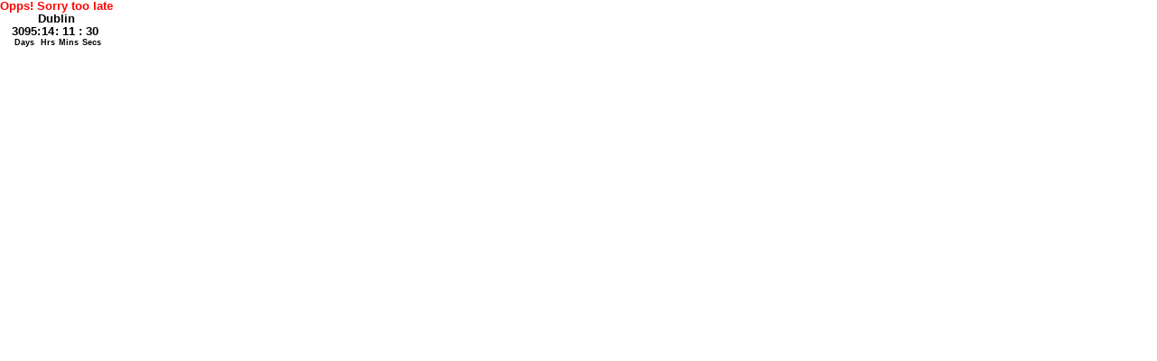

--- FILE ---
content_type: text/plain;charset=UTF-8
request_url: http://free.timeanddate.com/ts.php?t=1768655487979
body_size: 40
content:
1768655488.0204 18

